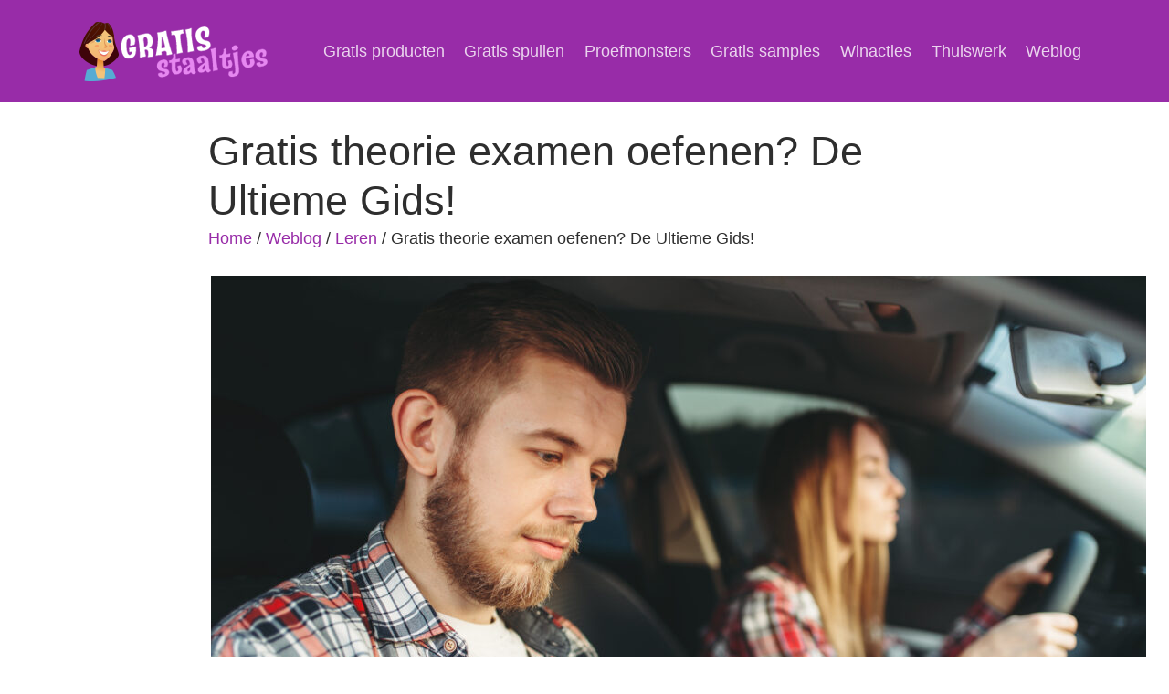

--- FILE ---
content_type: text/html; charset=UTF-8
request_url: https://gratisstaaltjes.nl/gratis-theorie-examen-oefenen/
body_size: 10436
content:
<!doctype html>
<html>
<head>
<meta name="tradetracker-site-verification" content="444793afb4b1c664f8fe311a0b166a26ea2fc5fd" />
<meta name="c978ca23acbb2d0" content="7ea9861aa222532506b7f017f1441db0" />
<script async src="https://pagead2.googlesyndication.com/pagead/js/adsbygoogle.js?client=ca-pub-6322914669228955"
     crossorigin="anonymous"></script
<meta name="google-adsense-account" content="ca-pub-6322914669228955">
<link rel="apple-touch-icon-precomposed" sizes="57x57" href="https://gratisstaaltjes.nl/wp-content/themes/gratisstaaltjes/assets/favicon/apple-touch-icon-57x57.png" />
<link rel="apple-touch-icon-precomposed" sizes="114x114" href="https://gratisstaaltjes.nl/wp-content/themes/gratisstaaltjes/assets/favicon/apple-touch-icon-114x114.png" />
<link rel="apple-touch-icon-precomposed" sizes="72x72" href="https://gratisstaaltjes.nl/wp-content/themes/gratisstaaltjes/assets/favicon/apple-touch-icon-72x72.png" />
<link rel="apple-touch-icon-precomposed" sizes="144x144" href="https://gratisstaaltjes.nl/wp-content/themes/gratisstaaltjes/assets/favicon/apple-touch-icon-144x144.png" />
<link rel="apple-touch-icon-precomposed" sizes="60x60" href="https://gratisstaaltjes.nl/wp-content/themes/gratisstaaltjes/assets/favicon/pple-touch-icon-60x60.png" />
<link rel="apple-touch-icon-precomposed" sizes="120x120" href="https://gratisstaaltjes.nl/wp-content/themes/gratisstaaltjes/assets/favicon/apple-touch-icon-120x120.png" />
<link rel="apple-touch-icon-precomposed" sizes="76x76" href="https://gratisstaaltjes.nl/wp-content/themes/gratisstaaltjes/assets/favicon/apple-touch-icon-76x76.png" />
<link rel="apple-touch-icon-precomposed" sizes="152x152" href="https://gratisstaaltjes.nl/wp-content/themes/gratisstaaltjes/assets/favicon/apple-touch-icon-152x152.png" />
<link rel="icon" type="image/png" href="https://gratisstaaltjes.nl/wp-content/themes/gratisstaaltjes/assets/favicon/favicon-196x196.png" sizes="196x196" />
<link rel="icon" type="image/png" href="https://gratisstaaltjes.nl/wp-content/themes/gratisstaaltjes/assets/favicon/favicon-96x96.png" sizes="96x96" />
<link rel="icon" type="image/png" href="https://gratisstaaltjes.nl/wp-content/themes/gratisstaaltjes/assets/favicon/favicon-32x32.png" sizes="32x32" />
<link rel="icon" type="image/png" href="https://gratisstaaltjes.nl/wp-content/themes/gratisstaaltjes/assets/favicon/favicon-16x16.png" sizes="16x16" />
<link rel="icon" type="image/png" href="https://gratisstaaltjes.nl/wp-content/themes/gratisstaaltjes/assets/favicon/favicon-128.png" sizes="128x128" />
<meta name="application-name" content="&nbsp;"/>
<meta name="msapplication-TileColor" content="#FFFFFF" />
<meta name="msapplication-TileImage" content="https://gratisstaaltjes.nl/wp-content/themes/gratisstaaltjes/assets/favicon/mstile-144x144.png" />
<meta name="msapplication-square70x70logo" content="https://gratisstaaltjes.nl/wp-content/themes/gratisstaaltjes/assets/favicon/mstile-70x70.png" />
<meta name="msapplication-square150x150logo" content="https://gratisstaaltjes.nl/wp-content/themes/gratisstaaltjes/assets/favicon/mstile-150x150.png" />
<meta name="msapplication-wide310x150logo" content="https://gratisstaaltjes.nl/wp-content/themes/gratisstaaltjes/assets/favicon/mstile-310x150.png" />
<meta name="msapplication-square310x310logo" content="https://gratisstaaltjes.nl/wp-content/themes/gratisstaaltjes/assets/favicon/mstile-310x310.png" />
	<meta name="viewport" content="width=device-width, initial-scale=1.0">
    <style>
        #wpadminbar #wp-admin-bar-vtrts_free_top_button .ab-icon:before {
            content: "\f185";
            color: #1DAE22;
            top: 3px;
        }
    </style>
    <meta name='robots' content='index, follow, max-image-preview:large, max-snippet:-1, max-video-preview:-1' />
	<style>img:is([sizes="auto" i], [sizes^="auto," i]) { contain-intrinsic-size: 3000px 1500px }</style>
	
	<!-- This site is optimized with the Yoast SEO plugin v23.9 - https://yoast.com/wordpress/plugins/seo/ -->
	<title>Gratis theorie examen oefenen? De Ultieme Gids! - Gratisstaaltjes.nl</title>
	<link rel="canonical" href="https://gratisstaaltjes.nl/gratis-theorie-examen-oefenen/" />
	<meta property="og:locale" content="nl_NL" />
	<meta property="og:type" content="article" />
	<meta property="og:title" content="Gratis theorie examen oefenen? De Ultieme Gids! - Gratisstaaltjes.nl" />
	<meta property="og:description" content="Het behalen van je rijbewijs is een spannende en belangrijke stap in je leven. Echter, voordat je achter het stuur mag kruipen, moet je eerst slagen voor je theorie examen. Gelukkig zijn er tal van gratis bronnen beschikbaar om je te helpen met het oefenen en voorbereiden op dit cruciale onderdeel. In dit SEO geoptimaliseerde [&hellip;]" />
	<meta property="og:url" content="https://gratisstaaltjes.nl/gratis-theorie-examen-oefenen/" />
	<meta property="og:site_name" content="Gratisstaaltjes.nl" />
	<meta property="article:publisher" content="https://www.facebook.com/pages/Gratis-staaltjes/407335339437886?fref=ts" />
	<meta property="article:published_time" content="2023-03-17T17:44:33+00:00" />
	<meta property="article:modified_time" content="2023-03-17T17:44:34+00:00" />
	<meta property="og:image" content="https://gratisstaaltjes.nl/wp-content/uploads/male-instructor-and-female-student-driving-lesson-2021-08-26-16-26-39-utc-scaled.jpg" />
	<meta property="og:image:width" content="2560" />
	<meta property="og:image:height" content="1709" />
	<meta property="og:image:type" content="image/jpeg" />
	<meta name="author" content="Nikolina" />
	<meta name="twitter:card" content="summary_large_image" />
	<meta name="twitter:creator" content="@gratisstaaltje" />
	<meta name="twitter:site" content="@gratisstaaltje" />
	<script type="application/ld+json" class="yoast-schema-graph">{"@context":"https://schema.org","@graph":[{"@type":"WebPage","@id":"https://gratisstaaltjes.nl/gratis-theorie-examen-oefenen/","url":"https://gratisstaaltjes.nl/gratis-theorie-examen-oefenen/","name":"Gratis theorie examen oefenen? De Ultieme Gids! - Gratisstaaltjes.nl","isPartOf":{"@id":"https://gratisstaaltjes.nl/#website"},"primaryImageOfPage":{"@id":"https://gratisstaaltjes.nl/gratis-theorie-examen-oefenen/#primaryimage"},"image":{"@id":"https://gratisstaaltjes.nl/gratis-theorie-examen-oefenen/#primaryimage"},"thumbnailUrl":"https://gratisstaaltjes.nl/wp-content/uploads/male-instructor-and-female-student-driving-lesson-2021-08-26-16-26-39-utc-scaled.jpg","datePublished":"2023-03-17T17:44:33+00:00","dateModified":"2023-03-17T17:44:34+00:00","author":{"@id":"https://gratisstaaltjes.nl/#/schema/person/21d377868338ccd8e7cc9497e18e2377"},"breadcrumb":{"@id":"https://gratisstaaltjes.nl/gratis-theorie-examen-oefenen/#breadcrumb"},"inLanguage":"nl-NL","potentialAction":[{"@type":"ReadAction","target":["https://gratisstaaltjes.nl/gratis-theorie-examen-oefenen/"]}]},{"@type":"ImageObject","inLanguage":"nl-NL","@id":"https://gratisstaaltjes.nl/gratis-theorie-examen-oefenen/#primaryimage","url":"https://gratisstaaltjes.nl/wp-content/uploads/male-instructor-and-female-student-driving-lesson-2021-08-26-16-26-39-utc-scaled.jpg","contentUrl":"https://gratisstaaltjes.nl/wp-content/uploads/male-instructor-and-female-student-driving-lesson-2021-08-26-16-26-39-utc-scaled.jpg","width":2560,"height":1709,"caption":"Gratis theorie examen oefenen"},{"@type":"BreadcrumbList","@id":"https://gratisstaaltjes.nl/gratis-theorie-examen-oefenen/#breadcrumb","itemListElement":[{"@type":"ListItem","position":1,"name":"Gratis Staaltjes","item":"https://gratisstaaltjes.nl/"},{"@type":"ListItem","position":2,"name":"Weblog","item":"https://gratisstaaltjes.nl/weblog/"},{"@type":"ListItem","position":3,"name":"Leren","item":"https://gratisstaaltjes.nl/leren/"},{"@type":"ListItem","position":4,"name":"Gratis theorie examen oefenen? De Ultieme Gids!"}]},{"@type":"WebSite","@id":"https://gratisstaaltjes.nl/#website","url":"https://gratisstaaltjes.nl/","name":"Gratisstaaltjes.nl","description":"Gratis producten, spullen en samples online aanvragen","potentialAction":[{"@type":"SearchAction","target":{"@type":"EntryPoint","urlTemplate":"https://gratisstaaltjes.nl/?s={search_term_string}"},"query-input":{"@type":"PropertyValueSpecification","valueRequired":true,"valueName":"search_term_string"}}],"inLanguage":"nl-NL"},{"@type":"Person","@id":"https://gratisstaaltjes.nl/#/schema/person/21d377868338ccd8e7cc9497e18e2377","name":"Nikolina","image":{"@type":"ImageObject","inLanguage":"nl-NL","@id":"https://gratisstaaltjes.nl/#/schema/person/image/","url":"https://secure.gravatar.com/avatar/b48d2d44b2de8ec3a8afbf121f183101?s=96&d=mm&r=g","contentUrl":"https://secure.gravatar.com/avatar/b48d2d44b2de8ec3a8afbf121f183101?s=96&d=mm&r=g","caption":"Nikolina"}}]}</script>
	<!-- / Yoast SEO plugin. -->


<link rel='dns-prefetch' href='//kit.fontawesome.com' />
<link rel='dns-prefetch' href='//use.typekit.net' />
<style id='classic-theme-styles-inline-css' type='text/css'>
/*! This file is auto-generated */
.wp-block-button__link{color:#fff;background-color:#32373c;border-radius:9999px;box-shadow:none;text-decoration:none;padding:calc(.667em + 2px) calc(1.333em + 2px);font-size:1.125em}.wp-block-file__button{background:#32373c;color:#fff;text-decoration:none}
</style>
<style id='global-styles-inline-css' type='text/css'>
:root{--wp--preset--aspect-ratio--square: 1;--wp--preset--aspect-ratio--4-3: 4/3;--wp--preset--aspect-ratio--3-4: 3/4;--wp--preset--aspect-ratio--3-2: 3/2;--wp--preset--aspect-ratio--2-3: 2/3;--wp--preset--aspect-ratio--16-9: 16/9;--wp--preset--aspect-ratio--9-16: 9/16;--wp--preset--color--black: #000000;--wp--preset--color--cyan-bluish-gray: #abb8c3;--wp--preset--color--white: #ffffff;--wp--preset--color--pale-pink: #f78da7;--wp--preset--color--vivid-red: #cf2e2e;--wp--preset--color--luminous-vivid-orange: #ff6900;--wp--preset--color--luminous-vivid-amber: #fcb900;--wp--preset--color--light-green-cyan: #7bdcb5;--wp--preset--color--vivid-green-cyan: #00d084;--wp--preset--color--pale-cyan-blue: #8ed1fc;--wp--preset--color--vivid-cyan-blue: #0693e3;--wp--preset--color--vivid-purple: #9b51e0;--wp--preset--gradient--vivid-cyan-blue-to-vivid-purple: linear-gradient(135deg,rgba(6,147,227,1) 0%,rgb(155,81,224) 100%);--wp--preset--gradient--light-green-cyan-to-vivid-green-cyan: linear-gradient(135deg,rgb(122,220,180) 0%,rgb(0,208,130) 100%);--wp--preset--gradient--luminous-vivid-amber-to-luminous-vivid-orange: linear-gradient(135deg,rgba(252,185,0,1) 0%,rgba(255,105,0,1) 100%);--wp--preset--gradient--luminous-vivid-orange-to-vivid-red: linear-gradient(135deg,rgba(255,105,0,1) 0%,rgb(207,46,46) 100%);--wp--preset--gradient--very-light-gray-to-cyan-bluish-gray: linear-gradient(135deg,rgb(238,238,238) 0%,rgb(169,184,195) 100%);--wp--preset--gradient--cool-to-warm-spectrum: linear-gradient(135deg,rgb(74,234,220) 0%,rgb(151,120,209) 20%,rgb(207,42,186) 40%,rgb(238,44,130) 60%,rgb(251,105,98) 80%,rgb(254,248,76) 100%);--wp--preset--gradient--blush-light-purple: linear-gradient(135deg,rgb(255,206,236) 0%,rgb(152,150,240) 100%);--wp--preset--gradient--blush-bordeaux: linear-gradient(135deg,rgb(254,205,165) 0%,rgb(254,45,45) 50%,rgb(107,0,62) 100%);--wp--preset--gradient--luminous-dusk: linear-gradient(135deg,rgb(255,203,112) 0%,rgb(199,81,192) 50%,rgb(65,88,208) 100%);--wp--preset--gradient--pale-ocean: linear-gradient(135deg,rgb(255,245,203) 0%,rgb(182,227,212) 50%,rgb(51,167,181) 100%);--wp--preset--gradient--electric-grass: linear-gradient(135deg,rgb(202,248,128) 0%,rgb(113,206,126) 100%);--wp--preset--gradient--midnight: linear-gradient(135deg,rgb(2,3,129) 0%,rgb(40,116,252) 100%);--wp--preset--font-size--small: 13px;--wp--preset--font-size--medium: 20px;--wp--preset--font-size--large: 36px;--wp--preset--font-size--x-large: 42px;--wp--preset--spacing--20: 0.44rem;--wp--preset--spacing--30: 0.67rem;--wp--preset--spacing--40: 1rem;--wp--preset--spacing--50: 1.5rem;--wp--preset--spacing--60: 2.25rem;--wp--preset--spacing--70: 3.38rem;--wp--preset--spacing--80: 5.06rem;--wp--preset--shadow--natural: 6px 6px 9px rgba(0, 0, 0, 0.2);--wp--preset--shadow--deep: 12px 12px 50px rgba(0, 0, 0, 0.4);--wp--preset--shadow--sharp: 6px 6px 0px rgba(0, 0, 0, 0.2);--wp--preset--shadow--outlined: 6px 6px 0px -3px rgba(255, 255, 255, 1), 6px 6px rgba(0, 0, 0, 1);--wp--preset--shadow--crisp: 6px 6px 0px rgba(0, 0, 0, 1);}:where(.is-layout-flex){gap: 0.5em;}:where(.is-layout-grid){gap: 0.5em;}body .is-layout-flex{display: flex;}.is-layout-flex{flex-wrap: wrap;align-items: center;}.is-layout-flex > :is(*, div){margin: 0;}body .is-layout-grid{display: grid;}.is-layout-grid > :is(*, div){margin: 0;}:where(.wp-block-columns.is-layout-flex){gap: 2em;}:where(.wp-block-columns.is-layout-grid){gap: 2em;}:where(.wp-block-post-template.is-layout-flex){gap: 1.25em;}:where(.wp-block-post-template.is-layout-grid){gap: 1.25em;}.has-black-color{color: var(--wp--preset--color--black) !important;}.has-cyan-bluish-gray-color{color: var(--wp--preset--color--cyan-bluish-gray) !important;}.has-white-color{color: var(--wp--preset--color--white) !important;}.has-pale-pink-color{color: var(--wp--preset--color--pale-pink) !important;}.has-vivid-red-color{color: var(--wp--preset--color--vivid-red) !important;}.has-luminous-vivid-orange-color{color: var(--wp--preset--color--luminous-vivid-orange) !important;}.has-luminous-vivid-amber-color{color: var(--wp--preset--color--luminous-vivid-amber) !important;}.has-light-green-cyan-color{color: var(--wp--preset--color--light-green-cyan) !important;}.has-vivid-green-cyan-color{color: var(--wp--preset--color--vivid-green-cyan) !important;}.has-pale-cyan-blue-color{color: var(--wp--preset--color--pale-cyan-blue) !important;}.has-vivid-cyan-blue-color{color: var(--wp--preset--color--vivid-cyan-blue) !important;}.has-vivid-purple-color{color: var(--wp--preset--color--vivid-purple) !important;}.has-black-background-color{background-color: var(--wp--preset--color--black) !important;}.has-cyan-bluish-gray-background-color{background-color: var(--wp--preset--color--cyan-bluish-gray) !important;}.has-white-background-color{background-color: var(--wp--preset--color--white) !important;}.has-pale-pink-background-color{background-color: var(--wp--preset--color--pale-pink) !important;}.has-vivid-red-background-color{background-color: var(--wp--preset--color--vivid-red) !important;}.has-luminous-vivid-orange-background-color{background-color: var(--wp--preset--color--luminous-vivid-orange) !important;}.has-luminous-vivid-amber-background-color{background-color: var(--wp--preset--color--luminous-vivid-amber) !important;}.has-light-green-cyan-background-color{background-color: var(--wp--preset--color--light-green-cyan) !important;}.has-vivid-green-cyan-background-color{background-color: var(--wp--preset--color--vivid-green-cyan) !important;}.has-pale-cyan-blue-background-color{background-color: var(--wp--preset--color--pale-cyan-blue) !important;}.has-vivid-cyan-blue-background-color{background-color: var(--wp--preset--color--vivid-cyan-blue) !important;}.has-vivid-purple-background-color{background-color: var(--wp--preset--color--vivid-purple) !important;}.has-black-border-color{border-color: var(--wp--preset--color--black) !important;}.has-cyan-bluish-gray-border-color{border-color: var(--wp--preset--color--cyan-bluish-gray) !important;}.has-white-border-color{border-color: var(--wp--preset--color--white) !important;}.has-pale-pink-border-color{border-color: var(--wp--preset--color--pale-pink) !important;}.has-vivid-red-border-color{border-color: var(--wp--preset--color--vivid-red) !important;}.has-luminous-vivid-orange-border-color{border-color: var(--wp--preset--color--luminous-vivid-orange) !important;}.has-luminous-vivid-amber-border-color{border-color: var(--wp--preset--color--luminous-vivid-amber) !important;}.has-light-green-cyan-border-color{border-color: var(--wp--preset--color--light-green-cyan) !important;}.has-vivid-green-cyan-border-color{border-color: var(--wp--preset--color--vivid-green-cyan) !important;}.has-pale-cyan-blue-border-color{border-color: var(--wp--preset--color--pale-cyan-blue) !important;}.has-vivid-cyan-blue-border-color{border-color: var(--wp--preset--color--vivid-cyan-blue) !important;}.has-vivid-purple-border-color{border-color: var(--wp--preset--color--vivid-purple) !important;}.has-vivid-cyan-blue-to-vivid-purple-gradient-background{background: var(--wp--preset--gradient--vivid-cyan-blue-to-vivid-purple) !important;}.has-light-green-cyan-to-vivid-green-cyan-gradient-background{background: var(--wp--preset--gradient--light-green-cyan-to-vivid-green-cyan) !important;}.has-luminous-vivid-amber-to-luminous-vivid-orange-gradient-background{background: var(--wp--preset--gradient--luminous-vivid-amber-to-luminous-vivid-orange) !important;}.has-luminous-vivid-orange-to-vivid-red-gradient-background{background: var(--wp--preset--gradient--luminous-vivid-orange-to-vivid-red) !important;}.has-very-light-gray-to-cyan-bluish-gray-gradient-background{background: var(--wp--preset--gradient--very-light-gray-to-cyan-bluish-gray) !important;}.has-cool-to-warm-spectrum-gradient-background{background: var(--wp--preset--gradient--cool-to-warm-spectrum) !important;}.has-blush-light-purple-gradient-background{background: var(--wp--preset--gradient--blush-light-purple) !important;}.has-blush-bordeaux-gradient-background{background: var(--wp--preset--gradient--blush-bordeaux) !important;}.has-luminous-dusk-gradient-background{background: var(--wp--preset--gradient--luminous-dusk) !important;}.has-pale-ocean-gradient-background{background: var(--wp--preset--gradient--pale-ocean) !important;}.has-electric-grass-gradient-background{background: var(--wp--preset--gradient--electric-grass) !important;}.has-midnight-gradient-background{background: var(--wp--preset--gradient--midnight) !important;}.has-small-font-size{font-size: var(--wp--preset--font-size--small) !important;}.has-medium-font-size{font-size: var(--wp--preset--font-size--medium) !important;}.has-large-font-size{font-size: var(--wp--preset--font-size--large) !important;}.has-x-large-font-size{font-size: var(--wp--preset--font-size--x-large) !important;}
:where(.wp-block-post-template.is-layout-flex){gap: 1.25em;}:where(.wp-block-post-template.is-layout-grid){gap: 1.25em;}
:where(.wp-block-columns.is-layout-flex){gap: 2em;}:where(.wp-block-columns.is-layout-grid){gap: 2em;}
:root :where(.wp-block-pullquote){font-size: 1.5em;line-height: 1.6;}
</style>
<link rel='stylesheet' id='ub-extension-style-css-css' href='https://gratisstaaltjes.nl/wp-content/plugins/ultimate-blocks/src/extensions/style.css'  media='all' />
<link rel='stylesheet' id='bootstrap-css' href='https://gratisstaaltjes.nl/wp-content/themes/gratisstaaltjes/assets/css/bootstrap.min.css'  media='all' />
<link rel='stylesheet' id='reboot-css' href='https://gratisstaaltjes.nl/wp-content/themes/gratisstaaltjes/assets/css/bootstrap-reboot.min.css'  media='all' />
<link crossorigin="anonymous" rel='stylesheet' id='fonts-css' href='https://use.typekit.net/lxv7mej.css'  media='all' />
<link rel='stylesheet' id='style_v2-css' href='https://gratisstaaltjes.nl/wp-content/themes/gratisstaaltjes/style.css'  media='all' />
<link rel='stylesheet' id='elementor-frontend-css' href='https://gratisstaaltjes.nl/wp-content/plugins/elementor/assets/css/frontend.min.css'  media='all' />
<link rel='stylesheet' id='swiper-css' href='https://gratisstaaltjes.nl/wp-content/plugins/elementor/assets/lib/swiper/v8/css/swiper.min.css'  media='all' />
<link rel='stylesheet' id='e-swiper-css' href='https://gratisstaaltjes.nl/wp-content/plugins/elementor/assets/css/conditionals/e-swiper.min.css'  media='all' />
<link rel='stylesheet' id='elementor-post-2583-css' href='https://gratisstaaltjes.nl/wp-content/uploads/elementor/css/post-2583.css'  media='all' />
<link crossorigin="anonymous" rel='stylesheet' id='google-fonts-1-css' href='https://fonts.googleapis.com/css?family=Roboto%3A100%2C100italic%2C200%2C200italic%2C300%2C300italic%2C400%2C400italic%2C500%2C500italic%2C600%2C600italic%2C700%2C700italic%2C800%2C800italic%2C900%2C900italic%7CRoboto+Slab%3A100%2C100italic%2C200%2C200italic%2C300%2C300italic%2C400%2C400italic%2C500%2C500italic%2C600%2C600italic%2C700%2C700italic%2C800%2C800italic%2C900%2C900italic&#038;display=swap'  media='all' />
<link rel="preconnect" href="https://fonts.gstatic.com/" crossorigin><script  src="https://gratisstaaltjes.nl/wp-content/themes/gratisstaaltjes/assets/js/jquery-3.4.1.min.js" id="jquery-js"></script>
<script type="text/javascript" id="ahc_front_js-js-extra">
/* <![CDATA[ */
var ahc_ajax_front = {"ajax_url":"https:\/\/gratisstaaltjes.nl\/wp-admin\/admin-ajax.php","page_id":"2471","page_title":"Gratis theorie examen oefenen? De Ultieme Gids!","post_type":"post"};
/* ]]> */
</script>
<script  src="https://gratisstaaltjes.nl/wp-content/plugins/visitors-traffic-real-time-statistics/js/front.js" id="ahc_front_js-js"></script>
<meta name="cdp-version" content="1.4.9" /><meta name="monetag" content="df8d90a72ebb0ebc4786c1c126f1cbc9">
<!-- Quantcast Choice. Consent Manager Tag v2.0 (for TCF 2.0) -->
<script type="text/javascript" async=true>
(function() {
  var host = 'gratisstaaltjes.nl';
  var element = document.createElement('script');
  var firstScript = document.getElementsByTagName('script')[0];
  var url = 'https://cmp.quantcast.com'
    .concat('/choice/', 'mnEeFSf4xMCTQ', '/', host, '/choice.js?tag_version=V2');
  var uspTries = 0;
  var uspTriesLimit = 3;
  element.async = true;
  element.type = 'text/javascript';
  element.src = url;

  firstScript.parentNode.insertBefore(element, firstScript);

  function makeStub() {
    var TCF_LOCATOR_NAME = '__tcfapiLocator';
    var queue = [];
    var win = window;
    var cmpFrame;

    function addFrame() {
      var doc = win.document;
      var otherCMP = !!(win.frames[TCF_LOCATOR_NAME]);

      if (!otherCMP) {
        if (doc.body) {
          var iframe = doc.createElement('iframe');

          iframe.style.cssText = 'display:none';
          iframe.name = TCF_LOCATOR_NAME;
          doc.body.appendChild(iframe);
        } else {
          setTimeout(addFrame, 5);
        }
      }
      return !otherCMP;
    }

    function tcfAPIHandler() {
      var gdprApplies;
      var args = arguments;

      if (!args.length) {
        return queue;
      } else if (args[0] === 'setGdprApplies') {
        if (
          args.length > 3 &&
          args[2] === 2 &&
          typeof args[3] === 'boolean'
        ) {
          gdprApplies = args[3];
          if (typeof args[2] === 'function') {
            args[2]('set', true);
          }
        }
      } else if (args[0] === 'ping') {
        var retr = {
          gdprApplies: gdprApplies,
          cmpLoaded: false,
          cmpStatus: 'stub'
        };

        if (typeof args[2] === 'function') {
          args[2](retr);
        }
      } else {
        if(args[0] === 'init' && typeof args[3] === 'object') {
          args[3] = Object.assign(args[3], { tag_version: 'V2' });
        }
        queue.push(args);
      }
    }

    function postMessageEventHandler(event) {
      var msgIsString = typeof event.data === 'string';
      var json = {};

      try {
        if (msgIsString) {
          json = JSON.parse(event.data);
        } else {
          json = event.data;
        }
      } catch (ignore) {}

      var payload = json.__tcfapiCall;

      if (payload) {
        window.__tcfapi(
          payload.command,
          payload.version,
          function(retValue, success) {
            var returnMsg = {
              __tcfapiReturn: {
                returnValue: retValue,
                success: success,
                callId: payload.callId
              }
            };
            if (msgIsString) {
              returnMsg = JSON.stringify(returnMsg);
            }
            if (event && event.source && event.source.postMessage) {
              event.source.postMessage(returnMsg, '*');
            }
          },
          payload.parameter
        );
      }
    }

    while (win) {
      try {
        if (win.frames[TCF_LOCATOR_NAME]) {
          cmpFrame = win;
          break;
        }
      } catch (ignore) {}

      if (win === window.top) {
        break;
      }
      win = win.parent;
    }
    if (!cmpFrame) {
      addFrame();
      win.__tcfapi = tcfAPIHandler;
      win.addEventListener('message', postMessageEventHandler, false);
    }
  };

  makeStub();

  var uspStubFunction = function() {
    var arg = arguments;
    if (typeof window.__uspapi !== uspStubFunction) {
      setTimeout(function() {
        if (typeof window.__uspapi !== 'undefined') {
          window.__uspapi.apply(window.__uspapi, arg);
        }
      }, 500);
    }
  };

  var checkIfUspIsReady = function() {
    uspTries++;
    if (window.__uspapi === uspStubFunction && uspTries < uspTriesLimit) {
      console.warn('USP is not accessible');
    } else {
      clearInterval(uspInterval);
    }
  };

  if (typeof window.__uspapi === 'undefined') {
    window.__uspapi = uspStubFunction;
    var uspInterval = setInterval(checkIfUspIsReady, 6000);
  }
})();
</script>
<!-- End Quantcast Choice. Consent Manager Tag v2.0 (for TCF 2.0) -->
	<style></style>

	<meta name="generator" content="Elementor 3.25.8; features: e_font_icon_svg, additional_custom_breakpoints, e_optimized_control_loading; settings: css_print_method-external, google_font-enabled, font_display-swap">
			<style>
				.e-con.e-parent:nth-of-type(n+4):not(.e-lazyloaded):not(.e-no-lazyload),
				.e-con.e-parent:nth-of-type(n+4):not(.e-lazyloaded):not(.e-no-lazyload) * {
					background-image: none !important;
				}
				@media screen and (max-height: 1024px) {
					.e-con.e-parent:nth-of-type(n+3):not(.e-lazyloaded):not(.e-no-lazyload),
					.e-con.e-parent:nth-of-type(n+3):not(.e-lazyloaded):not(.e-no-lazyload) * {
						background-image: none !important;
					}
				}
				@media screen and (max-height: 640px) {
					.e-con.e-parent:nth-of-type(n+2):not(.e-lazyloaded):not(.e-no-lazyload),
					.e-con.e-parent:nth-of-type(n+2):not(.e-lazyloaded):not(.e-no-lazyload) * {
						background-image: none !important;
					}
				}
			</style>
			<link rel="amphtml" href="https://gratisstaaltjes.nl/gratis-theorie-examen-oefenen/amp/"></head>
<body class="post-template-default single single-post postid-2471 single-format-standard elementor-default elementor-kit-2583 elementor-page elementor-page-2471">
<header role="banner" itemscope itemtype="https://schema.org/WPHeader" class="bg-dark">
  <div class="container"> 
    
    <!-- Navigation -->
    <nav class="navbar navbar-expand-lg navbar-dark p-0 pt-3 pb-3"> <a class="navbar-brand" href="https://gratisstaaltjes.nl"><img src="https://gratisstaaltjes.nl/wp-content/themes/gratisstaaltjes/assets/img/logo-gratis-staaltjes.png" width="211" height="65" alt="Gratis Staaltjes - Gratis producten, proefmonsters en samples"/></a>
      <button class="navbar-toggler text-white" type="button" data-toggle="collapse" data-target="#navbarSupportedContent" aria-controls="navbarSupportedContent" aria-expanded="false" aria-label="Toggle navigation"> <i class="fas fa-ellipsis-h"></i> </button>
      <div class="collapse navbar-collapse" id="navbarSupportedContent">
        <ul class="navbar-nav ml-auto mt-3 mb-3">
          <li class="menu-item menu-item-type-post_type menu-item-object-page menu-item-22 nav-item">
	<a class="nav-link"  title="Gratis producten testen of uitproberen" href="https://gratisstaaltjes.nl/gratis-producten/">Gratis producten</a></li>
<li class="menu-item menu-item-type-post_type menu-item-object-page menu-item-25 nav-item">
	<a class="nav-link"  title="Gratis spullen krijgen en testen" href="https://gratisstaaltjes.nl/gratis-spullen/">Gratis spullen</a></li>
<li class="menu-item menu-item-type-post_type menu-item-object-page menu-item-23 nav-item">
	<a class="nav-link"  title="Gratis proefmonsters van geurtjes en make-up aanvragen" href="https://gratisstaaltjes.nl/gratis-proefmonsters/">Proefmonsters</a></li>
<li class="menu-item menu-item-type-post_type menu-item-object-page menu-item-24 nav-item">
	<a class="nav-link"  title="Gratis samples aanvragen om producten te testen" href="https://gratisstaaltjes.nl/gratis-samples/">Gratis samples</a></li>
<li class="menu-item menu-item-type-post_type menu-item-object-page menu-item-1993 nav-item">
	<a class="nav-link"  title="winacties en prijsvragen" href="https://gratisstaaltjes.nl/winacties/">Winacties</a></li>
<li class="menu-item menu-item-type-post_type menu-item-object-page menu-item-2307 nav-item">
	<a class="nav-link"  href="https://gratisstaaltjes.nl/thuiswerk/">Thuiswerk</a></li>
<li class="menu-item menu-item-type-post_type menu-item-object-page current_page_parent menu-item-77 nav-item">
	<a class="nav-link"  href="https://gratisstaaltjes.nl/weblog/">Weblog</a></li>
        </ul>
      </div>
    </nav>
  </div>
</header>
<section class="content pt-4 pb-2">
  <div class="container">
    <div class="row">
        <!--
	      <div class="col-lg-3">
              </div>
-->
      <div class="col-lg-9 mx-auto">
        <div class="row">
          <div class="col-12 mb-3">
                        <article>
                            <h1 class="mb-0">
                Gratis theorie examen oefenen? De Ultieme Gids!              </h1>
              <div class="breadcrumb bg-white mb-2 p-0" typeof="BreadcrumbList" vocab="https://schema.org/">
                <!-- Breadcrumb NavXT 7.3.1 -->
<span property="itemListElement" typeof="ListItem"><a property="item" typeof="WebPage" title="Go to Gratisstaaltjes.nl." href="https://gratisstaaltjes.nl" class="home" ><span property="name">Home</span></a><meta property="position" content="1"></span>&nbsp;/&nbsp;<span property="itemListElement" typeof="ListItem"><a property="item" typeof="WebPage" title="Go to Weblog." href="https://gratisstaaltjes.nl/weblog/" class="post-root post post-post" ><span property="name">Weblog</span></a><meta property="position" content="2"></span>&nbsp;/&nbsp;<span property="itemListElement" typeof="ListItem"><a property="item" typeof="WebPage" title="Go to the Leren category archives." href="https://gratisstaaltjes.nl/leren/" class="taxonomy category" ><span property="name">Leren</span></a><meta property="position" content="3"></span>&nbsp;/&nbsp;<span class="post post-post current-item">Gratis theorie examen oefenen? De Ultieme Gids!</span>              </div>
              <div class="row block p-3">
                <div class="col-12 col-md-5 mb-4 mb-md-0 pl-0 pr-0 pr-md-2 visual"> <img width="1024" height="684" src="https://gratisstaaltjes.nl/wp-content/uploads/male-instructor-and-female-student-driving-lesson-2021-08-26-16-26-39-utc-1024x684.jpg" class="d-block main-visual wp-post-image" alt="Gratis theorie examen oefenen" decoding="async" srcset="https://gratisstaaltjes.nl/wp-content/uploads/male-instructor-and-female-student-driving-lesson-2021-08-26-16-26-39-utc-1024x684.jpg 1024w, https://gratisstaaltjes.nl/wp-content/uploads/male-instructor-and-female-student-driving-lesson-2021-08-26-16-26-39-utc-300x200.jpg 300w, https://gratisstaaltjes.nl/wp-content/uploads/male-instructor-and-female-student-driving-lesson-2021-08-26-16-26-39-utc-768x513.jpg 768w, https://gratisstaaltjes.nl/wp-content/uploads/male-instructor-and-female-student-driving-lesson-2021-08-26-16-26-39-utc-1536x1025.jpg 1536w, https://gratisstaaltjes.nl/wp-content/uploads/male-instructor-and-female-student-driving-lesson-2021-08-26-16-26-39-utc-2048x1367.jpg 2048w" sizes="(max-width: 1024px) 100vw, 1024px" /> </div>
                <div class="col-12 col-md-7 pl-0 pr-0 pl-md-4 d-flex blog-intro">
                                  </div>
              </div>
              <ul class="social_sharing text-center p-0 mb-4 d-block;">
                
	 <li><a class="fb-share btn btn-sm rounded-pill m-1" href="https://www.facebook.com/share.php?u=https%3A%2F%2Fgratisstaaltjes.nl%2Fgratis-theorie-examen-oefenen%2F&title=Gratis+theorie+examen+oefenen%3F+De+Ultieme+Gids%21" onclick="window.open(this.href, 'facebookwindow','left=20,top=20,width=524,height=700,toolbar=0,resizable=1'); return false;" title="Deel via Facebook"><i class="fab fa-facebook-f"></i> Delen</a></li>
	 <li><a class="tw-share btn btn-sm rounded-pill m-1" href="https://twitter.com/intent/tweet?url=https%3A%2F%2Fgratisstaaltjes.nl%2F%3Fp%3D2471&text=Gratis+theorie+examen+oefenen%3F+De+Ultieme+Gids%21" onclick="window.open(this.href, 'twitterwindow','left=20,top=20,width=600,height=300,toolbar=0,resizable=1'); return false;" title="Deel via Twitter" data-size="large"><i class="fab fa-twitter"></i> Delen</a></li>
	 <li><a class="pi-share btn btn-sm rounded-pill m-1" href="https://pinterest.com/pin/create/button/?url=https%3A%2F%2Fgratisstaaltjes.nl%2Fgratis-theorie-examen-oefenen%2F&media=https://gratisstaaltjes.nl/wp-content/uploads/male-instructor-and-female-student-driving-lesson-2021-08-26-16-26-39-utc-scaled.jpg&description=Gratis+theorie+examen+oefenen%3F+De+Ultieme+Gids%21" onclick="window.open(this.href, 'pinterestwindow','left=20,top=20,width=650,height=700,toolbar=0,resizable=1'); return false;" title="Deel op Pinterest"><i class="fab fa-pinterest-p"></i> Delen</a></li>              </ul>
                            
<p>Het behalen van je rijbewijs is een spannende en belangrijke stap in je leven. Echter, voordat je achter het stuur mag kruipen, moet je eerst slagen voor je theorie examen. Gelukkig zijn er tal van gratis bronnen beschikbaar om je te helpen met het oefenen en voorbereiden op dit cruciale onderdeel. In dit SEO geoptimaliseerde blogartikel bespreken we de beste plekken om gratis theorie examen te oefenen. Lees snel verder en ontdek hoe je jezelf optimaal kunt voorbereiden op je theorie examen zonder een cent uit te geven!</p>



<h2 class="wp-block-heading">Gratis-theorie-examen-oefenen.nl</h2>



<p>De eerste en meest gebruiksvriendelijke website om gratis theorie examen te oefenen is Gratis-theorie-examen-oefenen.nl. Deze website biedt een ruim aanbod aan oefenexamens voor auto, motor en bromfiets, die nauw aansluiten op het officiële CBR-examen. Dankzij de uitgebreide feedback op fout beantwoorde vragen, verbeter je snel je kennis en inzicht.</p>



<h2 class="wp-block-heading">Theorie.nl </h2>



<p>Een andere populaire optie is <a href="https://theorie.nl/" target="_blank" rel="noreferrer noopener">Theorie.nl</a>. Deze website biedt zowel gratis als betaalde oefenexamens aan. Met een gratis account krijg je toegang tot een beperkt aantal oefenexamens, maar deze zijn wel representatief voor het CBR-examen. De duidelijke uitleg bij elke vraag helpt je om je kennis van verkeersregels en verkeersinzicht verder te ontwikkelen.</p>



<h2 class="wp-block-heading">CBR.nl </h2>



<p>De officiële website van het CBR biedt ook gratis theorie-examen oefenmateriaal aan. Hoewel de gratis oefenexamens op <a href="https://cbr.nl" target="_blank" rel="noreferrer noopener">CBR.nl</a> beperkter zijn dan die op andere websites, biedt deze bron wel een realistisch beeld van wat je kunt verwachten tijdens het echte examen. Daarnaast vind je hier ook nuttige informatie over het theorie-examen zelf, de kosten en hoe je je kunt aanmelden.</p>



<h2 class="wp-block-heading">Theorie-leren.nl </h2>



<p><a href="https://theorie-leren.nl" target="_blank" rel="noreferrer noopener">Theorie-leren.nl</a> is een website die zowel betaalde als gratis theorie-examen oefenmateriaal aanbiedt. De gratis proefexamens geven je een voorproefje van wat je kunt verwachten op het echte examen. Daarnaast biedt de website ook handige tips en tricks om het theorie-examen succesvol af te ronden.</p>



<h2 class="wp-block-heading">Gratis theorie examen oefenen met YouTube </h2>



<p>Op YouTube vind je talloze kanalen met video&#8217;s die je helpen bij het voorbereiden op je theorie-examen. Gratis video&#8217;s van ervaren instructeurs en experts geven uitleg over verkeersregels, verkeersinzicht en examenvragen. Enkele populaire kanalen zijn <a href="https://www.youtube.com/@butterhuizenable" target="_blank" rel="noreferrer noopener">Rijschool Butterhuizen</a> en <a href="https://www.youtube.com/@TheorieToppers" target="_blank" rel="noreferrer noopener">Theorie Toppers</a>. Door deze video&#8217;s te bekijken, krijg je niet alleen inzicht in de examenstof, maar ook in de manier waarop vragen gesteld kunnen worden.</p>



<h2 class="wp-block-heading">Gratis theorie examen oefenen hoeft niet duur te zijn</h2>



<p>Het oefenen van je theorie examen hoeft geen fortuin te kosten. Met deze vijf gratis bronnen kun je je optimaal voorbereiden op je theorie-examen zonder extra kosten. Of je nu kiest voor online oefenexamens, YouTube-video&#8217;s of de officiële CBR-website, het belangrijkste is om consequent te oefenen en je kennis van verkeersregels en verkeersinzicht te verbeteren.</p>



<h3 class="wp-block-heading">Extra tips voor succes</h3>



<p>Naast het gebruik van deze gratis bronnen, zijn er nog enkele tips om je voorbereiding op het theorie-examen te optimaliseren. Hieronder heb ik ze opgesomd.</p>



<ol class="wp-block-list">
<li>Maak een studieplanning Plan voldoende tijd in om te studeren en oefenen voor je theorie-examen. Stel realistische doelen en houd je aan je planning om ervoor te zorgen dat je de examenstof goed beheerst.</li>



<li>Leer van je fouten Wanneer je oefent, is het belangrijk om aandacht te besteden aan de vragen die je fout beantwoordt. Analyseer je fouten en zorg ervoor dat je de juiste kennis en inzicht hebt om deze vragen de volgende keer correct te beantwoorden.</li>



<li>Gebruik verschillende leermethoden Iedereen leert op zijn eigen manier. Sommige mensen leren het beste door te lezen, terwijl anderen meer baat hebben bij het bekijken van video&#8217;s of het maken van oefenexamens. Probeer verschillende leermethoden uit om erachter te komen wat het beste voor jou werkt.</li>



<li>Vorm een studiegroep Samen met anderen studeren kan motiverend en effectief zijn. Door ervaringen en kennis te delen, krijg je nieuwe inzichten en kun je elkaar ondersteunen bij het leren en oefenen voor het theorie-examen.</li>



<li>Blijf gemotiveerd Houd je einddoel, het behalen van je rijbewijs, in gedachten. Dit kan je helpen gemotiveerd te blijven tijdens je voorbereiding op het theorie-examen.</li>
</ol>



<p>Met de juiste inzet, oefening en gebruik van deze gratis bronnen, ben je goed op weg om te slagen voor je theorie-examen en een stap dichter bij het behalen van je rijbewijs. Veel succes met oefenen en het beste voor je theorie-examen!</p>
            </article>
                      </div>
        </div>
      </div>
    </div>
  </div>
</section>
<section class="bottom bg-dark text-white pt-5 pb-5 mt-5">
  <div class="container">
    <div class="row">
      <div class="col-12 text-center mb-4"><img src="https://gratisstaaltjes.nl/wp-content/themes/gratisstaaltjes/assets/img/logo-gratis-staaltjes-large.png" width="200" height="200" alt="Gratis Staaltjes"/></div>
    </div>
  </div>
</section>
<footer class="bg-middle pt-2 pb-2">
  <div class="container ">
    <div class="row">
      <div class="col-12 align-self-center">
        <p>&copy;2026 Gratis staaltjes / <a href="https://gratisstaaltjes.nl/privacy/">Privacy</a> / <a href="https://gratisstaaltjes.nl/handige-tips/">Handige tips</a></p>
      </div>
    </div>
  </div>
</footer>
			<script type='text/javascript'>
				const lazyloadRunObserver = () => {
					const lazyloadBackgrounds = document.querySelectorAll( `.e-con.e-parent:not(.e-lazyloaded)` );
					const lazyloadBackgroundObserver = new IntersectionObserver( ( entries ) => {
						entries.forEach( ( entry ) => {
							if ( entry.isIntersecting ) {
								let lazyloadBackground = entry.target;
								if( lazyloadBackground ) {
									lazyloadBackground.classList.add( 'e-lazyloaded' );
								}
								lazyloadBackgroundObserver.unobserve( entry.target );
							}
						});
					}, { rootMargin: '200px 0px 200px 0px' } );
					lazyloadBackgrounds.forEach( ( lazyloadBackground ) => {
						lazyloadBackgroundObserver.observe( lazyloadBackground );
					} );
				};
				const events = [
					'DOMContentLoaded',
					'elementor/lazyload/observe',
				];
				events.forEach( ( event ) => {
					document.addEventListener( event, lazyloadRunObserver );
				} );
			</script>
			<script  src="https://gratisstaaltjes.nl/wp-content/themes/gratisstaaltjes/assets/js/bootstrap.min.js" id="bootstrap-js"></script>
<script  src="https://gratisstaaltjes.nl/wp-content/themes/gratisstaaltjes/assets/js/main.js" id="main-js"></script>
<script  src="https://kit.fontawesome.com/25695d1a7d.js" id="fontawesome-js"></script>
<script  src="https://gratisstaaltjes.nl/wp-content/plugins/affiliate-links/pro/js/front-af-links-pro.js" id="affiliate-links-pro-js"></script>
    <style>
        /* === VakCollectief footer bar settings === */
        .vakcollectief-footer {
            background-color: #f2f2f2; /* ← меняй цвет фона здесь */
            padding: 12px 16px;
            text-align: center;
            font-size: 14px;
            line-height: 1.5;
        }

        .vakcollectief-footer a {
            color: inherit;
            text-decoration: underline;
            font-weight: 500;
        }

        .vakcollectief-footer a:hover {
            text-decoration: none;
        }
    </style>

    <div class="vakcollectief-footer">
        Deze website is onderdeel van VakCollectief.
        <a
            href="https://docs.google.com/spreadsheets/d/1r4cg7iBY5pz6dfaDZZiTbXxEH3jc21NGhBtYmNH5Km4/edit?gid=0#gid=0"
            target="_blank"
            rel="nofollow noopener noreferrer noindex"
        >
            Bekijk hier ons volledige aanbod.
        </a>
    </div>
    </body></html>